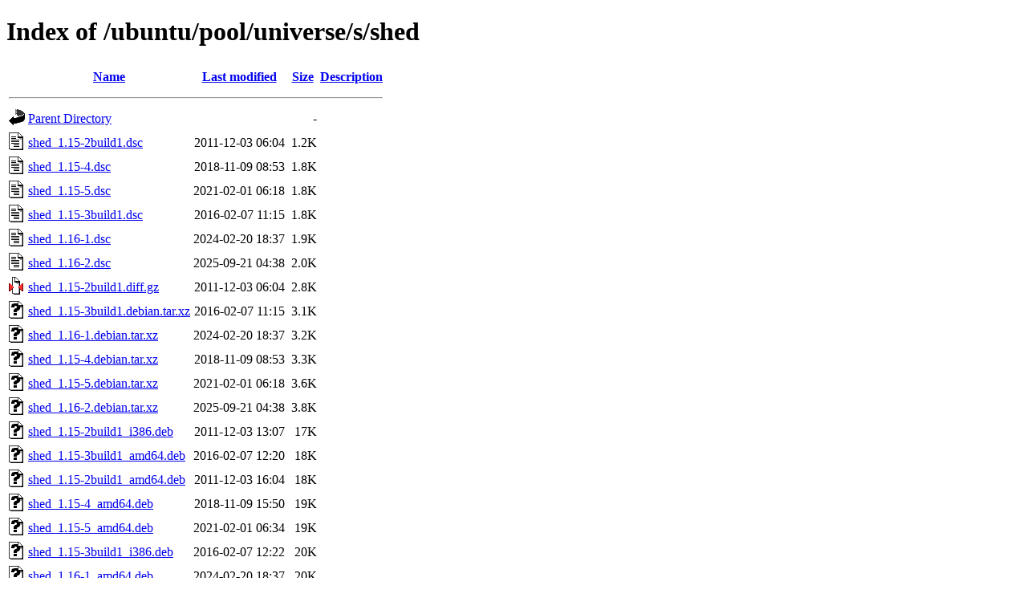

--- FILE ---
content_type: text/html;charset=UTF-8
request_url: http://ftp.antik.sk/ubuntu/pool/universe/s/shed/?C=S;O=A
body_size: 870
content:
<!DOCTYPE HTML PUBLIC "-//W3C//DTD HTML 4.01//EN" "http://www.w3.org/TR/html4/strict.dtd">
<html>
 <head>
  <title>Index of /ubuntu/pool/universe/s/shed</title>
 </head>
 <body>
<h1>Index of /ubuntu/pool/universe/s/shed</h1>
  <table>
   <tr><th valign="top"><img src="/icons/blank.gif" alt="[ICO]"></th><th><a href="?C=N;O=A">Name</a></th><th><a href="?C=M;O=A">Last modified</a></th><th><a href="?C=S;O=D">Size</a></th><th><a href="?C=D;O=A">Description</a></th></tr>
   <tr><th colspan="5"><hr></th></tr>
<tr><td valign="top"><img src="/icons/back.gif" alt="[PARENTDIR]"></td><td><a href="/ubuntu/pool/universe/s/">Parent Directory</a></td><td>&nbsp;</td><td align="right">  - </td><td>&nbsp;</td></tr>
<tr><td valign="top"><img src="/icons/text.gif" alt="[TXT]"></td><td><a href="shed_1.15-2build1.dsc">shed_1.15-2build1.dsc</a></td><td align="right">2011-12-03 06:04  </td><td align="right">1.2K</td><td>&nbsp;</td></tr>
<tr><td valign="top"><img src="/icons/text.gif" alt="[TXT]"></td><td><a href="shed_1.15-4.dsc">shed_1.15-4.dsc</a></td><td align="right">2018-11-09 08:53  </td><td align="right">1.8K</td><td>&nbsp;</td></tr>
<tr><td valign="top"><img src="/icons/text.gif" alt="[TXT]"></td><td><a href="shed_1.15-5.dsc">shed_1.15-5.dsc</a></td><td align="right">2021-02-01 06:18  </td><td align="right">1.8K</td><td>&nbsp;</td></tr>
<tr><td valign="top"><img src="/icons/text.gif" alt="[TXT]"></td><td><a href="shed_1.15-3build1.dsc">shed_1.15-3build1.dsc</a></td><td align="right">2016-02-07 11:15  </td><td align="right">1.8K</td><td>&nbsp;</td></tr>
<tr><td valign="top"><img src="/icons/text.gif" alt="[TXT]"></td><td><a href="shed_1.16-1.dsc">shed_1.16-1.dsc</a></td><td align="right">2024-02-20 18:37  </td><td align="right">1.9K</td><td>&nbsp;</td></tr>
<tr><td valign="top"><img src="/icons/text.gif" alt="[TXT]"></td><td><a href="shed_1.16-2.dsc">shed_1.16-2.dsc</a></td><td align="right">2025-09-21 04:38  </td><td align="right">2.0K</td><td>&nbsp;</td></tr>
<tr><td valign="top"><img src="/icons/compressed.gif" alt="[   ]"></td><td><a href="shed_1.15-2build1.diff.gz">shed_1.15-2build1.diff.gz</a></td><td align="right">2011-12-03 06:04  </td><td align="right">2.8K</td><td>&nbsp;</td></tr>
<tr><td valign="top"><img src="/icons/unknown.gif" alt="[   ]"></td><td><a href="shed_1.15-3build1.debian.tar.xz">shed_1.15-3build1.debian.tar.xz</a></td><td align="right">2016-02-07 11:15  </td><td align="right">3.1K</td><td>&nbsp;</td></tr>
<tr><td valign="top"><img src="/icons/unknown.gif" alt="[   ]"></td><td><a href="shed_1.16-1.debian.tar.xz">shed_1.16-1.debian.tar.xz</a></td><td align="right">2024-02-20 18:37  </td><td align="right">3.2K</td><td>&nbsp;</td></tr>
<tr><td valign="top"><img src="/icons/unknown.gif" alt="[   ]"></td><td><a href="shed_1.15-4.debian.tar.xz">shed_1.15-4.debian.tar.xz</a></td><td align="right">2018-11-09 08:53  </td><td align="right">3.3K</td><td>&nbsp;</td></tr>
<tr><td valign="top"><img src="/icons/unknown.gif" alt="[   ]"></td><td><a href="shed_1.15-5.debian.tar.xz">shed_1.15-5.debian.tar.xz</a></td><td align="right">2021-02-01 06:18  </td><td align="right">3.6K</td><td>&nbsp;</td></tr>
<tr><td valign="top"><img src="/icons/unknown.gif" alt="[   ]"></td><td><a href="shed_1.16-2.debian.tar.xz">shed_1.16-2.debian.tar.xz</a></td><td align="right">2025-09-21 04:38  </td><td align="right">3.8K</td><td>&nbsp;</td></tr>
<tr><td valign="top"><img src="/icons/unknown.gif" alt="[   ]"></td><td><a href="shed_1.15-2build1_i386.deb">shed_1.15-2build1_i386.deb</a></td><td align="right">2011-12-03 13:07  </td><td align="right"> 17K</td><td>&nbsp;</td></tr>
<tr><td valign="top"><img src="/icons/unknown.gif" alt="[   ]"></td><td><a href="shed_1.15-3build1_amd64.deb">shed_1.15-3build1_amd64.deb</a></td><td align="right">2016-02-07 12:20  </td><td align="right"> 18K</td><td>&nbsp;</td></tr>
<tr><td valign="top"><img src="/icons/unknown.gif" alt="[   ]"></td><td><a href="shed_1.15-2build1_amd64.deb">shed_1.15-2build1_amd64.deb</a></td><td align="right">2011-12-03 16:04  </td><td align="right"> 18K</td><td>&nbsp;</td></tr>
<tr><td valign="top"><img src="/icons/unknown.gif" alt="[   ]"></td><td><a href="shed_1.15-4_amd64.deb">shed_1.15-4_amd64.deb</a></td><td align="right">2018-11-09 15:50  </td><td align="right"> 19K</td><td>&nbsp;</td></tr>
<tr><td valign="top"><img src="/icons/unknown.gif" alt="[   ]"></td><td><a href="shed_1.15-5_amd64.deb">shed_1.15-5_amd64.deb</a></td><td align="right">2021-02-01 06:34  </td><td align="right"> 19K</td><td>&nbsp;</td></tr>
<tr><td valign="top"><img src="/icons/unknown.gif" alt="[   ]"></td><td><a href="shed_1.15-3build1_i386.deb">shed_1.15-3build1_i386.deb</a></td><td align="right">2016-02-07 12:22  </td><td align="right"> 20K</td><td>&nbsp;</td></tr>
<tr><td valign="top"><img src="/icons/unknown.gif" alt="[   ]"></td><td><a href="shed_1.16-1_amd64.deb">shed_1.16-1_amd64.deb</a></td><td align="right">2024-02-20 18:37  </td><td align="right"> 20K</td><td>&nbsp;</td></tr>
<tr><td valign="top"><img src="/icons/unknown.gif" alt="[   ]"></td><td><a href="shed_1.16-2_amd64.deb">shed_1.16-2_amd64.deb</a></td><td align="right">2025-09-21 07:29  </td><td align="right"> 20K</td><td>&nbsp;</td></tr>
<tr><td valign="top"><img src="/icons/compressed.gif" alt="[   ]"></td><td><a href="shed_1.15.orig.tar.gz">shed_1.15.orig.tar.gz</a></td><td align="right">2009-06-01 13:05  </td><td align="right"> 86K</td><td>&nbsp;</td></tr>
<tr><td valign="top"><img src="/icons/compressed.gif" alt="[   ]"></td><td><a href="shed_1.16.orig.tar.gz">shed_1.16.orig.tar.gz</a></td><td align="right">2024-02-20 18:37  </td><td align="right">102K</td><td>&nbsp;</td></tr>
   <tr><th colspan="5"><hr></th></tr>
</table>
</body></html>
